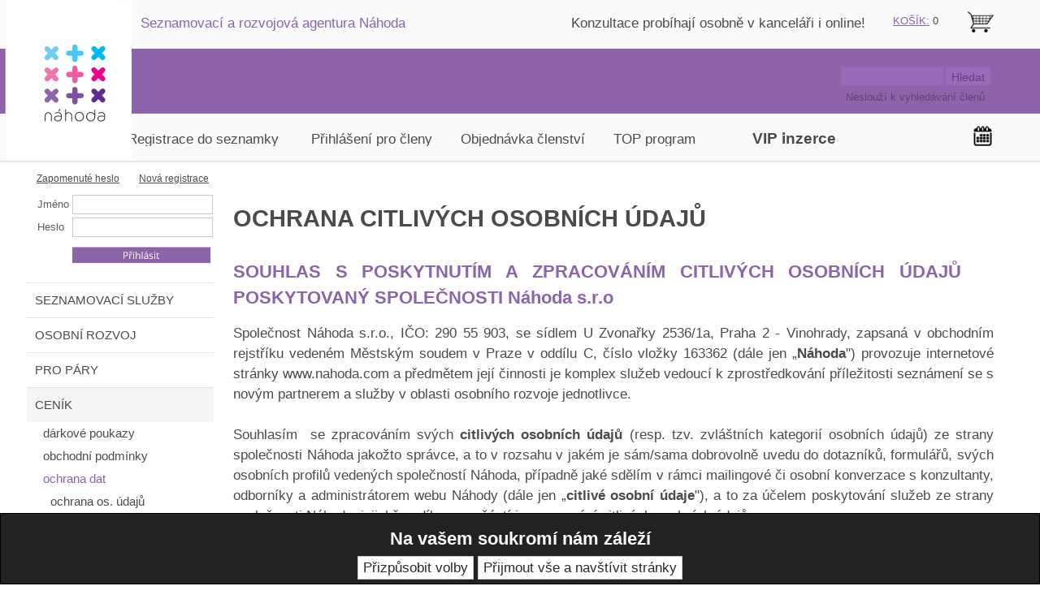

--- FILE ---
content_type: text/html;charset=utf-8
request_url: https://nahoda.com/cz/stranka-ochrana-citlivych-osobnich-udaju-655
body_size: 5640
content:
<!doctype html>
<html lang="cs">
<head>
<title>OCHRANA CITLIVÝCH OSOBNÍCH ÚDAJŮ</title>
<meta name="description" content="Výjimečná seznamka, se kterou se můžete seznámit jinak. Zabývejte se především sami sebou a seznámení pak přijde vlastně samo. ">
<meta name="keywords" content="výjimečná seznamka,internetová seznamka,seznámení přes internet,profil osobnosti zdarma,seznamovací akce,seznamovací agentura,test osobnosti,osobní rozvoj,nový vztah,">
<meta name="author" content="ALS-Euro, s.r.o. Radovan Pospisil">
<meta name="robots" content="index,follow">
<meta name="viewport" content="width=device-width, initial-scale=1.0">
<link rel="stylesheet" media="screen" href="st-24-0-3-style.css?t=1735653363">
<link rel="stylesheet" media="screen" href="st-24-0-3-style2.css?t=1765275610">
<link rel="stylesheet" media="screen" href="st-24-0-3-block_global.css?t=1762937418">
<link rel="stylesheet" media="screen" href="st-24-0-3-style_r.css?t=1735653390">
<link rel="stylesheet" media="screen" href="style/individual-allpage.css?t=1765315514">
<link rel="stylesheet" media="print" href="st-24-0-3-printstyle.css?t=1387235385">
<link rel="stylesheet" type="text/css" href="https://fonts.googleapis.com/css?family=Opensans&subset=latin,latin-ext">
</head>
<body>
<form method="post" action="" class="cookie_opruz cookie_position_bottom cookie_schema_dark"><h2>Na vašem soukromí nám záleží</h2><input id="cookie_settings" type="submit"  name="cookie_settings" value="Přizpůsobit volby"><input id="cookie_all" type="submit"  name="cookie_all" value="Přijmout vše a navštívit stránky"></form><div class="main">
<a href="/" class="resp_logo_img" title="Na hlavní stranu"><img src="imgdesign/resp_logo_img.svg" alt="logotyp"></a><div class="topmenu_main topmenu_pos"><ul class="topmenu"><li></li></ul></div><div onclick="" class="search1"><form action="" method="post"><label for="search_input" style="display:none;">search</label><input id="search_input" class="search_input" type="text" name="hledanyretezec" value=""><input type="submit" name="hledani" value="Hledat" class="search_button_text"></form></div><div class="nad_top"></div>
<div class="pozic_logo">
<a href="stranka-seznamka-nahoda-167" title="stranka-seznamka-nahoda-167">
<img src="imgdesign/logo.svg" alt="stranka-seznamka-nahoda-167">
</a>
</div>
<div style="" class="top"></div>
<div class="lr_main">
<div class="lp_sl" style="width:1234px;">
<div class="right" style="width:936px;">
<h1>OCHRANA CITLIVÝCH OSOBNÍCH ÚDAJŮ</h1>
<div class="obr_text" ><h2>SOUHLAS S POSKYTNUTÍM A ZPRACOVÁNÍM CITLIVÝCH OSOBNÍCH ÚDAJŮ POSKYTOVANÝ SPOLEČNOSTI Náhoda s.r.o</h2><p>Společnost Náhoda s.r.o., IČO: 290 55 903, se sídlem U Zvonařky 2536/1a, Praha 2 - Vinohrady, zapsaná v obchodním rejstříku vedeném Městským soudem v Praze v oddílu C, číslo vložky 163362 (dále jen „<strong>Náhoda</strong>") provozuje internetové stránky www.nahoda.com a předmětem její činnosti je komplex služeb vedoucí k zprostředkování příležitosti seznámení se s novým partnerem a služby v oblasti osobního rozvoje jednotlivce.<br><br>Souhlasím  se zpracováním svých <strong>citlivých osobních údajů</strong> (resp. tzv. zvláštních kategorií osobních údajů) ze strany společnosti Náhoda jakožto správce, a to v rozsahu v jakém je sám/sama dobrovolně uvedu do dotazníků, formulářů, svých osobních profilů vedených společností Náhoda, případně jaké sdělím v rámci mailingové či osobní konverzace s konzultanty, odborníky a administrátorem webu Náhody (dále jen „<strong>citlivé osobní údaje</strong>"), a to za účelem poskytování služeb ze strany společnosti Náhoda, jejichž nedílnou součástí je zpracování citlivých osobních údajů.<br><br><strong>Beru na vědomí, že:</strong></p>
<ul>
<li>Ke zpracování mých citlivých osobních údajů k výše uvedeným účelům dojde pouze v případě udělení příslušného souhlasu, přičemž udělení souhlasu je zcela dobrovolné.</li>
<li>Tento souhlas mohu kdykoliv odvolat, a to způsobem uvedeným v rámci informace o zpracování osobních údajů níže. Odvoláním souhlasu není dotčena zákonnost zpracování vycházejícího ze souhlasu, který byl dán před jeho odvoláním.</li>
<li>Pokud svůj souhlas odvolám, není možné nadále využívat služeb společnosti Náhoda, protože citlivé osobní údaje (minimálně v rozsahu, jaké pohlaví partnera klient hledá pro seznámení) jsou pro poskytování služeb společnosti Náhoda nezbytné.</li>
<li>Tento souhlas uděluji na dobu trvání našeho smluvního vztahu (poskytování služeb) a dále na dobu 5 let od jeho skončení, nedojde-li k odvolání souhlasu dříve.</li>
<li>Bližší informace týkající se zpracovávání osobních údajů ze strany společnosti Náhoda jsou dostupné <a title="zásady ochrany osobních údajů" href="stranka-zasady-ochrany-os-udaju-641">zde</a>.</li>
</ul></div><div class="odkaz_top"><img src="imgsys/top.gif" title="top"><a href="#" title="top">Zpět na začátek stránky</a></div>
<div class="text_hpb"><iframe src="//www.facebook.com/plugins/like.php?href=http://nahoda.com/cz/stranka-ochrana-citlivych-osobnich-udaju-655&send=true&layout=button_count&width=130&show_faces=true&action=like&colorscheme=dark&font&height=80" scrolling="no" frameborder="0" style="border:none; overflow:hidden; width:150px; height:20px;" allowTransparency="true"></iframe><script type="text/javascript" src="https://apis.google.com/js/plusone.js">

</script>                                                                                      <g:plusone></g:plusone><a href="https://twitter.com/share" class="twitter-share-button" data-lang="cs">Tweet</a><script>!function(d,s,id){var js,fjs=d.getElementsByTagName(s)[0];if(!d.getElementById(id)){js=d.createElement(s);js.id=id;js.src="//platform.twitter.com/widgets.js";fjs.parentNode.insertBefore(js,fjs);}}(document,"script","twitter-wjs");</script></div></div>
<div class="left" style="width:230px;">
<div onclick="" class="divlogin">
<form action="" method="post"><table><tr><td><td><style>.log2{position:relative}.log2 div{position:absolute;top:-25px;left:-1px;color:#8D63AB;font-size:90%;width:230px}.log2 a{border:0;background:0;text-decoration:underline} @media only screen and (max-width:768px) {.log2 div{display:none}}</style></tr><tr><td><label for="u_s_e_r"><div class='log2'><div><a href='forgot'>Zapomenuté heslo</a>        <a href='stranka-registrace-23'>Nová registrace</a></div></div<br><td></tr><tr><td>Jméno</label><td><input type="text" name="u_s_e_r" class="divlogininput" id="u_s_e_r"></td></tr><tr><td><label for="p_a_s_s">Heslo</label><td><input type="password" name="p_a_s_s" class="divlogininput" id="p_a_s_s"></td></tr><tr><td><td><input type="image" name="odesl_login[1]" src="imgdesign/login_but_img.svg" alt="Přihlásit" class="login_but"></tr></table></form>
</div>
<div onclick="" class="menu_left">
<ul><li class="menu_left_button_first"><a href="stranka-seznamovaci-sluzby-1" title="Najděte si svého životního partnera">SEZNAMOVACÍ SLUŽBY</a></li><li class="menu_left_button_first"><a href="stranka-osobni-rozvoj-16" title="Zaměřte se na svůj osobní rozvoj s našimi odborníky">OSOBNÍ ROZVOJ</a></li><li class="menu_left_button_first"><a href="stranka-pro-pary-663" title="PRO PÁRY">PRO PÁRY</a></li><li class="menu_left_button_first"><a style="background-color:#F5F5F5;color:#4B4A4D;font-weight:normal;" href="stranka-cenik-574" title="CENÍK">CENÍK</a></li><li class="submenu_left"><ul><li><a href="str-darkove-poukazy-262" title="dárkové poukazy / vouchery"><span style="padding-left:9px;">dárkové poukazy</span></a></li><li><a href="stranka-obchodni-podminky-88" title="obchodní podmínky"><span style="padding-left:9px;">obchodní podmínky</span></a></li><li><a style="color:#8D63AB;font-weight:normal;" href="stranka-ochrana-dat-641" title="ochrana dat"><span style="padding-left:9px;">ochrana dat</span></a></li><li class="submenu_left"><ul><li><a href="stranka-ochrana-os-udaju-75" title="ochrana os. údajů"><span style="padding-left:18px;">ochrana os. údajů</span></a></li><li><a style="color:#8D63AB;font-weight:normal;" href="stranka-ochrana-citlivych-os-udaju-655" title="ochrana citlivých os. údajů"><span style="padding-left:18px;">ochrana citlivých os. údajů</span></a></li></ul></li><li><a href="stranka-eticky-kodex-147" title="etický kodex"><span style="padding-left:9px;">etický kodex</span></a></li></ul></li><li class="menu_left_button_first"><a href="stranka-blog-331" title="BLOG">BLOG</a></li><li class="menu_left_button_first"><a href="stranka-kontakty-6" title="KONTAKTY">KONTAKTY</a></li></ul></div>
</div>
</div>
<div style="width:99%;height:0px;clear:both;"></div>
</div>
<div class="foot"><table id="t01" style="width: 100%;" border="0" cellspacing="0" cellpadding="0"><colgroup><col width="33%" /> <col width="33%" /> <col width="33%" /></colgroup><tbody><tr><td class="xl63" style="text-align: center;" width="33%" height="20"><strong><span style="color: #8d63ab;">seznamování</span></strong></td><td class="xl63" style="text-align: center;" width="33%"><strong><span style="color: #8d63ab;">osobní rozvoj</span></strong></td><td class="xl63" style="text-align: center;" width="33%"><strong><span style="color: #8d63ab;">o nás</span></strong></td></tr><tr><td style="text-align: center;" height="20"><a style="text-decoration: none;" title="staňte se členem Náhody a sejděte se zdarma s naším konzultantem" href="stranka-uvodni-konzultace-zdarma-26">konzultace</a></td><td style="text-align: center;"><a style="text-decoration: none;" title="vyberte si: psychoterapie, koučink," href="stranka-psychika-395">koučink/terapie</a></td><td style="text-align: center;"><a style="text-decoration: none;" title="kompletní seznam služeb Náhody" href="stranka-cenik-574">ceník</a></td></tr><tr><td style="text-align: center;" height="20"><a style="text-decoration: none;" title="vyberte si členství, které Vám vyhovuje" href="stranka-registraci-v-nahode-automaticky-ziskavate-251">typy  členství</a></td><td style="text-align: center;"><a style="text-decoration: none;" title="poradna: image, styling, vizáž" href="stranka-image-24">image</a></td><td style="text-align: center;"><a style="text-decoration: none;" title="projděte si naše služby" href="stranka-urovne-sluzeb-484">úrovně služeb</a></td></tr><tr><td style="text-align: center;" height="20"><a style="text-decoration: none;" title="prohlédněte si profily našich členů" href="str-galerie-clenu-4">galerie členů</a></td><td style="text-align: center;"><a style="text-decoration: none;" title="sebepoznáním k partnerovi" href="stranka-transformacni-top-program-489">transformační TOP program</a></td><td style="text-align: center;"><a style="text-decoration: none;" title="kontakty a tým Náhody" href="stranka-kontakty-6">kontakty</a></td></tr><tr><td style="text-align: center;" height="20"><a style="text-decoration: none;" title="nechte si ověřit profil" href="stranka-overeni-profilu-125">ověření profilu</a></td><td style="text-align: center;"><a style="text-decoration: none;" title="transformační program pro ženy" href="stranka-renesance-zenstvi-434">pro ženy</a></td><td style="text-align: center;"><a style="text-decoration: none;" title="přečtěte si nové články nejen o seznamování" href="stranka-nove-clanky-331">blog</a></td></tr><tr><td style="text-align: center;" height="20"><a style="text-decoration: none;" title="VIP služby pro náročné - seznamovací koktejl" href="stranka-seznamovaci-koktejl-657">VIP servis</a></td><td style="text-align: center;"><a style="text-decoration: none;" title="Nejste opravdu šťastní? Změňte to teď!" href="http://opravdovost.cz/?cl_prtnr=9d3f2" target="_blank">opravdovost</a></td><td style="text-align: center;"><a style="text-decoration: none;" title="přečtěte si vaše příběhy" href="stranka-vase-uspechy-322">reference</a></td></tr><tr><td style="text-align: center;" height="20"><a style="text-decoration: none;" title="nechte si partnera vyhledet" href="stranka-vyhledavani-partnera-134">TOP program – základní verze</a></td><td style="text-align: center;"> </td><td style="text-align: center;"><a style="text-decoration: none;" title="Náhoda v médiích" href="stranka-media-90">pro media</a></td></tr><tr><td style="text-align: center;" height="20"><a style="text-decoration: none;" title="9 kroků k seznámení" href="stranka-jak-se-seznamit-267">jak se seznámit</a></td><td style="text-align: center;"><strong><span style="color: #8d63ab;">pro páry</span></strong></td><td style="text-align: center;"><a style="text-decoration: none;" title="obchodní podmínky" href="stranka-obchodni-podminky-88">obch. podmínky</a></td></tr><tr><td style="text-align: center;" height="20"><a style="text-decoration: none;" title="tipy na rande" href="stranka-tipy-na-rande-304">tipy na rande</a></td><td style="text-align: center;"><a style="text-decoration: none;" title="poradna pro páry" href="stranka-partnerska-poradna-290">párový koučink</a></td><td style="text-align: center;"><a style="text-decoration: none;" title="Zásady ochrany osobních a dalších zpracovávaných údajů" href="stranka-zasady-ochrany-osobnich-a-dalsich-zpracovavanych-udaju-641">ochrana dat</a></td></tr><tr><td style="text-align: center;" height="20"><a style="text-decoration: none;" title="máte nějaké dotazy" href="stranka-caste-otazky-175">časté dotazy</a></td><td style="text-align: center;"></td><td style="text-align: center;"><a style="text-decoration: none;" title="etický kodex pro Vaše bezpečí" href="stranka-eticky-kodex-147">etický kodex</a></td></tr><tr><td style="text-align: center;" height="20"></td><td style="text-align: center;"></td><td style="text-align: center;"><a style="text-decoration: none;" title="vybrat dárkový poukaz" href="str-darkovy-poukaz-262">dárkové poukazy</a></td></tr><tr><td height="50%"> </td><td> </td><td> </td></tr><tr><td height="50%"> </td><td> </td><td> </td></tr><tr><td height="50%"><a title="Facebook náhoda" href="https://www.facebook.com/vase.nahoda" target="_blank">facebook</a>   <a title="Twitter" href="https://twitter.com/Seznamka_Nahoda" target="_blank">twitter</a></td><td style="text-align: right;" colspan="2">© 2011-25 <a title="ALS tvorba www stránek" href="http://www.als.cz" target="_blank">ALS Euro s.r.o.</a></td></tr></tbody></table></div><div class="netisknout position" style="position:absolute; left:680px; top:16px;text-align:justify;font-weight:normal;margin:0px 0 0px 0; overflow:hidden; ">Konzultace probíhají osobně v kanceláři i online!</div><div class="netisknout position" style="position:absolute; left:150px; top:16px;margin:0px 0 0px 0; overflow:hidden; "><span style="color: #8d63ab;">Seznamovací a rozvojová agentura Náhoda</span></div><div class="netisknout position" style="position:absolute; left:1166px; top:12px;text-align:left;font-weight:normal;margin:0px 0 0px 0; overflow:hidden; "><a href="/kosik" target="" title="Košík"><span style="height:99%;display:block"><img src="imgodkaznik/273_odkaznik_img.jpg" alt="Košík" title="Košík" style="margin:0"></span></a></div><div class="netisknout position" style="position:absolute; left:130px; top:140px;width:880px;height:40px;margin:0px 0 0px 0; overflow:hidden; "><p><a style="text-decoration: none;" title="Registrace do seznamky" href="akce-registrace-167">Registrace do seznamky</a>        <a style="text-decoration: none;" title="Přihlášení pro členy" href="stranka-seznameni-1">Přihlášení pro členy</a>       <a style="text-decoration: none;" title="Objednat" href="str-typy-clenstvi-251">Objednávka členství</a>       <a style="text-decoration: none;" title="Nadstandardní služby pro náročné" href="stranka-top-program-vyhledavani-partnera-134">TOP program</a>             <span style="font-size: 14pt;"> <strong><a style="text-decoration: none;" title="VIP inzerce" href="stranka-vip-inzerce-308">VIP inzerce</a></strong></span></p></div><div class="netisknout position" style="position:absolute; left:1018px; top:110px;text-align:justify;color:#624379;font-size:80%;font-weight:normal;margin:0px 0 0px 0; overflow:hidden; ">Neslouží k vyhledávání členů</div><div class="netisknout position" style="position:absolute; left:1px; top:21px;text-align:justify;font-weight:normal;margin:0px 0 0px 0; overflow:hidden; "><a href="http://www.nahoda.com/" target="" title="Seznámení, seznamka - najděte životní štěstí ve vážném vztahu"><span style="height:99%;display:block"><img src="imgodkaznik/31_odkaznik_img.gif" alt="Seznámení, seznamka - najděte životní štěstí ve vážném vztahu" title="Seznámení, seznamka - najděte životní štěstí ve vážném vztahu" style="margin:0"></span></a></div><div class="netisknout position" style="position:absolute; left:615px; top:-2px;text-align:justify;font-weight:normal;margin:0px 0 0px 0; overflow:hidden; "></div><div class="netisknout position" style="position:absolute; left:1174px; top:154px;text-align:justify;font-weight:normal;margin:0px 0 0px 0; overflow:hidden; "><a href="stranka-kalendar-172" target="" title="kalendář akcí"><span style="height:99%;display:block"><img src="imgodkaznik/750_odkaznik_img.jpg" alt="kalendář akcí" title="kalendář akcí" style="margin:0"></span></a></div><div class="position" style="position: absolute; top:149px; left:1121px;"><div class="nhdp-14">

</div></div><div onclick="" class="vypiskosiku_top"><a href="kosik" title="KOŠÍK:">KOŠÍK:</a> 0</div>
</div><div class="about"><p>

</p></div><div class="res_switch"><form method="post" action=""><input type="submit" name="res_dis[1]" value="Klasické zobrazení" class="res_switch_on"></form></div>
</body>
</html>

--- FILE ---
content_type: text/html; charset=utf-8
request_url: https://accounts.google.com/o/oauth2/postmessageRelay?parent=https%3A%2F%2Fnahoda.com&jsh=m%3B%2F_%2Fscs%2Fabc-static%2F_%2Fjs%2Fk%3Dgapi.lb.en.H0R5hnEJFgQ.O%2Fd%3D1%2Frs%3DAHpOoo9sMW3biwZqLR-weMeFfAeYoZsLKA%2Fm%3D__features__
body_size: 160
content:
<!DOCTYPE html><html><head><title></title><meta http-equiv="content-type" content="text/html; charset=utf-8"><meta http-equiv="X-UA-Compatible" content="IE=edge"><meta name="viewport" content="width=device-width, initial-scale=1, minimum-scale=1, maximum-scale=1, user-scalable=0"><script src='https://ssl.gstatic.com/accounts/o/2580342461-postmessagerelay.js' nonce="iYZUpUgbSfCTkdAaStEdOQ"></script></head><body><script type="text/javascript" src="https://apis.google.com/js/rpc:shindig_random.js?onload=init" nonce="iYZUpUgbSfCTkdAaStEdOQ"></script></body></html>

--- FILE ---
content_type: text/css
request_url: https://nahoda.com/cz/st-24-0-3-style2.css?t=1765275610
body_size: 2221
content:
body :not(h1),body :not(h2) {
line-height:150%;
}
body {
margin:0px  0px  0px  0px;
font-family:Opensans, Arial;
background-image: url(imgdesign/body_img.jpg);
background-repeat: no-repeat;
background-position: 50% 0%;
text-align:center;
background-color:#FFFFFF;
color:#4B4A4D;
font-size:105%;
font-style:normal;
font-weight:normal;
}
.right h1 {
color:#4B4A4D;
font-style:normal;
font-weight:bold;
padding: 5px 40px 10px 0px;
background-position:0 50%;
}
.obr_text h2, .div_file_all h2, .blok_galerie h2, .blok_odkazy h2, .div_formular h2, .form_nad h2, .div_hledani h2, .right h2 {
color:#8D63AB;
font-style:normal;
font-weight:bold;
padding: 0px 40px 10px 0px;
background-position:0 50%;
}
h2 a {color:#8D63AB}
h2 a {text-decoration:underline;}
a {
font-size:100%;
color:#4B4A4D;
text-decoration:none;
}
a:hover {color:#8D63AB;}
h1 {font-size:170%;}
h2,h3,h4,h5 {font-size:130%;}
input, textarea, select {font-family:Opensans, Arial}
input, textarea, select {font-size:100%;}
.main {
width:1234px;
margin:auto;
border-top:0px solid #FFFFFF;
border-right:0px solid #FFFFFF;
border-bottom:0px solid #FFFFFF;
border-left:0px solid #FFFFFF;
}
.lr_main {
float:left;
}
.top {
height:198px;
}
.pozic_logo {
position: absolute; left:1px; top:1px; z-index:1000;
}
.top2 {
height:30px;
}
.topmenu a {
padding:9px 17px 8px 17px;
font-weight:normal;
color:#FFFFFF;
}
.topmenu a:hover{
color:#FFFFFF;
}
.topmenu_main {position: absolute; left:865px; top:81px; z-index:2000;}
.left {
width:230px;
margin:0px 0px 0px 10px;
padding:16px 0px 0px 0px;
}
.menu_left {
margin:10px 0px 30px 0px;
}
.menu_left {
}
.menu_left a, .menu_left_pozic a {
display:block;
color:#4B4A4D;
margin:0px 0px 0px 0px;
padding:3px 10px 3px 11px;
font-size:90%;
font-weight:normal;
}
.menu_left a:hover, .menu_left_pozic a:hover {
font-weight:normal;
color:#8D63AB;
}
.menu_left_button_first a {
display:block;
color:#4B4A4D;
border-top:1px solid #E3E4E5;
margin:0px 0px 0px 0px;
padding:10px 10px 10px 10px;
font-size:90%;
font-weight:normal;
}
.menu_left_button_first a:hover {
font-weight:normal;
color:#4B4A4D;
background-color:#F5F5F5;
}
.predelnik {
height:19px;
color:#000000;
font-size:100%;
font-weight:bold;
padding:0px 0px 0px 0px;
text-align:left;
}
.lp_sl {width:1234px;}
.right {width:936px;
margin:0px 0px  0px  0px;
padding:45px 34px  0px  24px;
}
.right2 {
margin:0px 0px 0px 0px;
padding:0px 0px 0px 0px;
}
.foot {
height:290px;
font-size:100%;
text-align:left;
background-color:#F5F5F5;
padding:30px 30px 30px 30px;
}
.about {
margin:auto;
width:1234px;
}
input, textarea, .customform {
font-size:100%;
border:1px solid #CACACA;
background-color:#FFFFFF;
color:#2A2A2A;
}
.search input, .search1 input{
font-size:85%;
border:1px solid #986AB9;
background:none;
background-color:#986AB9;
color:#624379;
vertical-align:middle;
}
.search_input {
width:120px;
height:18px;
margin-right:3px;
}
.search_button_text {
height:22px;
}
.search .search_button, .search1 .search_button {
border:0; vertical-align:middle;
}
.search .search_button_text, .search1 .search_button_text {
vertical-align:middle;
}
.search .search_check_eshop, .search1 .search_check_eshop {
border:0; background:none; text-align:left;
}
.obr_text img {
margin:0 10px 10px 0;
float:left;
}
.sm_cl_left {
padding:5px 5px 5px 5px;
margin:0px 0px 0px 0px;
text-align:left;
}
.vypiskosiku_top a {color:#8D63AB}
.vypiskosiku_top a {font-weight:normal}
.vypiskosiku_top a:hover {color:#E1358B;}
.vypiskosiku_top {
color:#4B4A4D;
font-size:80%;
padding:10px;
text-align:left;
position: absolute; left:1066px; top:6px; z-index:1000;
}
.search1 {position: absolute; left:1012px; top:80px; z-index: 1000;}
.about {
color:#F5F5F5;
font-size:85%;
text-align:right;
}
.about a{color:#F5F5F5;}
.about a:hover{color:#E1358B;}
.divlogin {
color:#5D5D5D;
}
.divlogininput {background:#FFFFFF;color:#3A3A3A;width:167px;height:20px;border:1px solid #CACACA;font-size:85%;
}
.divlogin input {font-size:80%;
}
.divlogin b{color:#5D5D5D;}
.div_eshop {border:1px solid #;}
.e2 h2 {margin:0; padding:0; display:inline; border:0; background:0}
.e2 .eshop_nadpis_zbozi a{
color:#000000;
font-size:100%;
text-decoration:none;
}
.cena_sleva {
color:#E1358B;
font-size:90%;
}
.cena_puvodni {
font-size:85%;
}
.text_u_ceny {
color:#4B4A4D;
font-size:85%;
font-weight:normal;
}
.cena_eshop {
color:#E1358B;
font-size:110%;
font-weight:bold;
}
.eshop_doplncena {
color:#4B4A4D;
font-size:85%;
font-weight:normal;
}
.eshop_kod {
color:#4B4A4D;
font-size:80%;
font-weight:bold;
}
.eshop_skladem {
color:#4B4A4D;
font-size:80%;
font-weight:bold;
}
.eshop_sklad_odpocet {
color:#E3038C;
font-size:80%;
font-weight:bold;
}
.e2 {width:341px;}
.e3 {
width:400px;
height:150px;
color:#4B4A4D;
}
.e_ostatni {
color:#4B4A4D;
font-size:80%;
}
.lista_page {
vertical-align:middle;
clear:both;
color:#4B4A4D;
font-size:80%;
font-weight:normal;
background-color:#;
margin:4px 0 10px 0;
padding:5px;
}
.lista_page a img, .lista_page img {
vertical-align:middle;
padding:0 3px 0 3px;
}
.lista_gal, .lista_gal_bottom {
vertical-align:middle;
float:left;width:98%;
color:#4B4A4D;
font-size:100%;
font-weight:normal;
}
.lista_gal {
margin:0px 0 0px 0;
}
.lista_gal_bottom {
margin:0px 0 0px 0;
}
.lista_gal a img, .lista_gal img, .lista_gal_bottom a img, .lista_gal_bottom img {
vertical-align:middle;
padding:0 3px 0 3px;
}
.but_kosik {
padding:1px 3px 1px 3px;
color:#4B4A4D;
font-size:90%;
font-weight:bold;
border:1px solid #8D63AB;
background:none;
background-color:#E3E4E5;
}
.ed_zvetsit_obr a{
padding:5px 5px 5px 30px;
background:url(imgdesign/obr_img.jpg) no-repeat;
background-color:#D3D3D3;
color:#FFFFFF;
text-decoration:none;
font-size:80%;
font-weight:normal;
background-position: 5% center;
vertical-align:middle;
}
.ed_zvetsit_obr_lb{
padding:5px 5px 5px 30px;
background-color:#D3D3D3;
vertical-align:middle;
}
.ed_zvetsit_obr_lb input{
color:#FFFFFF;
text-decoration:none;
font-size:80%;
font-weight:normal;
vertical-align:middle;
}
.ed_zvetsit_obr a:hover{
color:#FFFFFF;
text-decoration:underline;
}
.ed_vel_obr, .ed_right .ed_sm_obr {border:1px solid  #;}
.ed_vel_obr input, .ed_right .ed_sm_obr input {display: block;}
.ed_zvetsit_obr_lb input {display: inline;}
.ed_right input {border:0}
.login_but img a {
border:0;
}
.lang {margin:5px 0 10px 6px;}
b {
}
strong {
}
hr {
color:#DCDCDC;
background-color:#DCDCDC;
border:0; height:1px;
}
.body_list_gal {
background:none;
text-align:center;
background-color:#FFFFFF;
color:#4B4A4D;
}
.div_extgal {
margin:auto;
}
.body_list_gal a {
font-size:100%;
color:#4B4A4D;
text-decoration:none;
}
.body_list_gal a:hover {color:#4B4A4D;}
.body_list_gal b {color:#4B4A4D;}
fieldset, .adm td, .adm table, .adm div, .adm a, .adm a:hover, .adm {color:#000000;}
.adm input, .adm select, .adm textarea {color:#000000;}
.main_admnavbar a, .kosik_navbar{
color:#000000;
background:#E6E7E8;
}
.main_admnavbar a:hover, .kosik_navbar:hover {
color:#FFFFFF;
background:#8D63AB;
}
.strank input, .strank a{
color:#4B4A4D;
}


/*hlavni prvek*/
.eshop_detail_2{
 display: grid;
 grid-template-columns: 1fr 1fr;
 grid-auto-rows: minmax(min-content, max-content);
}

/*sloupec parametry*/
.eshop_detail_2>div:nth-child(2n-1) {
 grid-column: 1 / 2;
 display: grid;
 grid-template-columns: 1fr 2fr;
 grid-auto-rows: minmax(min-content, max-content);
}

/*sloupec obrazky*/
.eshop_detail_2>div:nth-child(2n) {
 grid-column: 2 / 3;
 padding: 0 5px 0 5px;
}

/*obrazkek prvni*/
.eshop_detail_2>div:nth-child(2n) input[type="image"]:nth-child(-n+1){
 max-width:100%;
 /*border:2px solid red;*/
 display:block;
 margin-bottom:7px;
}

/*obrazkek druhy a vsechny dalsi*/
.eshop_detail_2>div:nth-child(2n) input[type="image"]:nth-child(n+2) {
 max-height:70px;
 margin:3px 3px 0 0;
/* border:2px solid green;*/
}

/*nazvy i hodnoty parametru*/
.eshop_detail_2>div:nth-child(2n-1)>div{
 line-height:180%;
}

/*nazvy parametru*/
.eshop_detail_2>div:nth-child(2n-1)>div:nth-child(2n-1){
 grid-column: 1 / 2;
 text-align:right;
 padding:0 5px 0 0;
}

/*dvojtecka za nazev parametru*/
.eshop_detail_2>div:nth-child(2n-1)>div:nth-child(2n-1):not(:empty):after{
 content: ": ";
}

/*hodnoty parametru*/
.eshop_detail_2>div:nth-child(2n-1)>div:nth-child(2n){
 grid-column: 2 /3;
}



--- FILE ---
content_type: text/css
request_url: https://nahoda.com/cz/st-24-0-3-block_global.css?t=1762937418
body_size: 1558
content:


.flash-video-3 {
clear:both; 
margin:0 0 10px 0;
width:99%;
}

.nhda-9{
 clear:both;
 padding: 0 20px 0 20px;
}

.nhda-9 h2 a{
 color:#8D63AB;
 text-decoration:none;
}

.nhda-9 h2 {
 color:#8D63AB;
 text-decoration:none; 
}

.nhda-9 p img{
 width:234px;
 border:0;
 float:left;
 margin: 0 25px 25px 0;
}


.nhda-9 p{
 text-align:left;
}

.nhdaf-9{
 clear:both;
 padding: 20px 0 0 0;
}

.nhdaf-9 a{
 width:33.3%;
 height:160px;
 margin: 0 0 25px 0;
 display:inline-block;
 text-align:left;
 overflow:hidden;
}

.nhdaf-9 a:nth-of-type(3),.nhdaf-9 a:nth-of-type(6){
 text-align:right;
}

.nhdaf-9 a:nth-of-type(2),.nhdaf-9 a:nth-of-type(5){
 text-align:center;
}

.nhdaf-9 a  img{
 height:160px;
 display:inline;
}

.nhdat-9{
 float:left;
 margin: 0 3px 0 0 !important;
 display:block;
 text-align:center;
}


.nhdat-9 a{
 border: 1px solid #dcdcdc;
 padding:1px 15px 1px 15px;
 text-decoration:none !important;
 display:block;
 clear:both;
}

.nhdao-9{
 float:right;
 border: 1px solid #dcdcdc;
 padding:1px 15px 1px 15px;
margin: 16px 0 0 0;
 text-decoration:none !important;
}

.nhdah-9 img{
 width:20px !important;
 border:0;
 background:0;
 padding:0;
 margin: 0 0 0 0 !important;
 vertical-align:middle;
}

.nhdc-10{
 clear:both;
 padding: 0 20px 0 20px;
}

.nhdc-10 h2 a{
 color:#8D63AB;
 text-decoration:none;
}

.nhdc-10 h2 {
 color:#8D63AB;
 text-decoration:none; 
}

.nhdc-10 p img{
 width:234px;
 border:0;
 float:left;
 margin: 0 25px 25px 0;
}


.nhdc-10 p{
 text-align:left;
}

.nhdcf-10{
 clear:both;
 padding: 20px 0 0 0;
}

.nhdcf-10 a{
 width:33.3%;
 height:160px;
 margin: 0 0 25px 0;
 display:inline-block;
 text-align:left;
 overflow:hidden;
}

.nhdcf-10 a:nth-of-type(3),.nhdcf-10 a:nth-of-type(6){
 text-align:right;
}

.nhdcf-10 a:nth-of-type(2),.nhdcf-10 a:nth-of-type(5){
 text-align:center;
}

.nhdcf-10 a  img{
 height:160px;
 display:inline;
}

.nhdco-10{
 float:right;
 border: 1px solid #dcdcdc;
 padding:1px 15px 1px 15px;
 text-decoration:none !important;
}

.nhdco-10:hover{
 color: #E42384;
}

.nhdd-11{
 clear:both;
 padding: 0 20px 0 20px;
}

.nhdd-11 h2 a{
 color:#01BAF2;
 text-decoration:none;
}

.nhdd-11 h2 {
 color:#01BAF2;
 text-decoration:none; 
}

.nhdd-11 p img{
 width:234px;
 border:0;
 float:left;
 margin: 0 25px 25px 0;
}


.nhdd-11 p{
 text-align:left;
}

.nhddf-11{
 clear:both;
 padding: 20px 0 0 0;
}

.nhddf-11 a{
 width:33.3%;
 height:160px;
 margin: 0 0 25px 0;
 display:inline-block;
 text-align:left;
 overflow:hidden;
}

.nhddf-11 a:nth-of-type(3),.nhddf-11 a:nth-of-type(6){
 text-align:right;
}

.nhddf-11 a:nth-of-type(2),.nhddf-11 a:nth-of-type(5){
 text-align:center;
}

.nhddf-11 a  img{
 height:160px;
 display:inline;
}

.nhddo-11{
 float:right;
 border: 1px solid #01BAF2;
 padding:1px 15px 1px 15px;
 text-decoration:none !important;
}

.nhdk-a-12{
 margin: 0 0 20px 0;
 background:#8D63AB;
 display:block;
}

.nhdk-a-12 span {
 display:block;
}

.nhdk-zvyraz-12{
 color:#FFFFFF;
 width:100;
 padding: 7px 10px 7px 10px;
 clear:both;
}

.nhdk-img-12 {
 border:0;
 width:100%;
 padding:0;
 margin:0;
}

.nhdk-datum-12{
 color:#FFFFFF;
 font-weight:bold;
 width:100;
 padding: 8px 10px 4px 10px;
 clear:both;
 font-size:100%;
}

.nhdk-perex-12{
 color:#FFFFFF;
 width:100;
 padding: 0px 10px 10px 10px;
 clear:both;
}

.nhdk-12{
 clear:both;
 width:100%;
 font-size:85%;
}

.nhdp-13{
 clear:both;
 margin:0 0 10px 0;
}

.nhdp-zahl-13{
 width:100%;
 border-collapse:collapse;
}

.nhdp-zahl-13 td{
 color:#FFFFFF;
 padding: 10px 0 10px 10px;
 background:#0198CF;
 border:0;
 font-weight:bold;
 text-align:center;
}

.nhdp-telo-13{
 width:100%;
 border-collapse:collapse;
 border: 2px solid #E3038C;
 margin: 5px 0 0 0;
}

.nhdp-telo-13 td{
 border:0;
 font-weight:normal;
 text-align:center;
}

.nhdp-telo-13 a{
 padding: 8px 5px 8px 5px;
 display:block;
 width:100%;
 height:100%;
 text-decoration:none;
margin:0;
}

.nhdp-telo-13 tr{
 background:0;
}

.nhdp-telo-13 tr:hover{
 color:#FFFFFF;
 background:#E3038C;;
}

.nhdp-telo-13 tr:hover a{
  color:#FFFFFF;
}

.nhdp-td1-13{
 width: 18%;
}

.nhdp-td2-13{
 width: 25%;
}

.nhdp-td3-13{
 width: 37%;
}

.nhdp-td4-13{
 width: 20%;
}

.nhdp-14{
 clear:both;
 width:100%;
}

.nhdp-14 a{
 display:block;
 box-sizing:border-box;
 width:43px;
 height:38px;
 overflow:hidden;
 cursor: pointer;
 background-image: url('data:image/svg+xml;utf8,<svg xmlns="http://www.w3.org/2000/svg" x="0px" y="0px" width="33px" height="33px" viewBox="0 0 43 38" enable-background="new 0 0 43 38" xml:space="preserve"><g><path d="M2.202,4.913v27.999h38.5V4.913H2.202z M21.452,22.849l4.852-3.492l10.193,10.638H6.401l10.2-10.638L21.452,22.849z M21.452,17.818L9.192,8.996h24.519L21.452,17.818z M15.166,18.325L5.118,28.804V11.095L15.166,18.325z M37.785,28.809 L27.738,18.324l10.047-7.229V28.809z"/></g></svg>');
 background-repeat: no-repeat;
 background-position: 3px 3px;
}

.nhdp-14-comm_buble{
 display:block;
 visibility:visible;
 position:absolute;
 bottom: 2px;
 left: 2px;
 background: #0000FF;
}

.scs-15{
width:100%;
height:0px;
position:relative
}

.scsin-15{
width:390px;
height:30px;
position:absolute;
margin-left:-195px;
bottom:0px;
left:50%;
/*border:1px solid #F5F5F5*/
}

.scs-15 span{
 float:left;
}

.scs-fb-15{
 width:150px;
float:left;
}

.scs-tb-15{
 width:150px;
float:left;
}

.scs-go-15{
 width:90px;
float:left;
}

.html5-banner-16 {
clear:both;
width:100%;
}

.nhka-18{
 clear:both;
 margin:0 0 10px 0;
}

.nhka-18 table{
border-collapse:collapse;
}

.nhka-18 tr{
border:0;
border-bottom:1px solid #ECECEC;
}

.nhka-18 tr:hover{
background: #D9C7DD;
color:#BBBBB;
}

.nhka-18 th{
padding: 3px 8px 3px 8px;
}

.nhka-18 td{
padding: 3px 8px 3px 8px;
}

.nhka-18 td:nth-child(1){
text-align:left;
}

.nhka-18 a{
text-decoration:none;
}

.nhka-18 a:hover{
color:#202020;
}

--- FILE ---
content_type: text/css
request_url: https://nahoda.com/cz/style/individual-allpage.css?t=1765315514
body_size: 37
content:
.nhdk-12{
 margin-top:440px;;
}



--- FILE ---
content_type: text/css
request_url: https://nahoda.com/cz/st-24-0-3-printstyle.css?t=1387235385
body_size: 2650
content:
body {
/*margin:0;*/
/*padding:0;*/
font-size:80%;
}

main {
border:0;
width:100%;
}

ul, .ul2 {
margin:0 0 25px 18px;
padding:0;
clear:both;
list-style-type:square;
} 

img {border:0;}

h1 {
font-size:130%; /*vychozi velikost */
}

h2 {
margin:10px 0 5px 0;
font-size:100%; /*vychozi velikost */
}

p {
width:90%;
float:left;
margin:0 0 10px 0;
line-height:100%;
border:0px solid red;
text-align:justify;
}

p a {text-decoration:underline;}
ul a {text-decoration:underline;}
.div_file a {text-decoration:underline;}

.dat_clanek {  /* div pro datum u clanku */
float:right;
margin:10px 0 5px 0;
}

.dat_clanek ul {
margin:0 0 0 20px;
}


.div_file {margin:5px 0 3px 0;}
.div_file_all {
clear:booth;
margin:5px 0 30px 0;
}


.div_file img{
float:left;
margin:0 10px 0 0;
}

.noborder {border:0;}

.main_adm { /* - hlavni ram okolo vseho v ADMINU*/
clear:both;
width:980px; 
text-align:left;
}

.top {
display:none;
clear:both;
text-align:left;
width:100%;
}

.top2 {
display:none;
clear:both;
width:100%;
text-align:left;
}

.topmenu a{
float:left;
}

.top h1 {margin-left:20px;}
.top img {
float:left;
margin:10px 10px 5px 10px;
}

.left {
display:none;
float:left;
text-align:left;
}

.left p {
display:none;
width:89%;
float:left;
padding:10px 7px 5px 10px;
border:0px solid red;
}

.right {
width:100%;
margin:0;
/*padding:10px 5px 10px 5px;*/
text-align:justify;
}

.foot {
clear:both;
width:100%;
text-align:center;
padding:10px 0 10px 0;
font-size:11px;
}

.gallery {
overflow:auto;
float:left;
width:200px;
height:180px; 
border:1px solid #e0e0e0;
padding:10px 10px 0 10px;
text-align:center;
margin:10px 10px 5px 0;
}


h1,h3,h4,h5,form {display:inline;}


.form textarea {
height:50px;
}

.form input, .form textarea {width:94%;}
.form .inpform {width:50px;}

.lang {
display:none;
clear:both;
margin:5px 0 5px 10px;

}

.lang img {
display:none;
margin-right:2px;
}

.search {
display:none;
clear:both;
margin:10px 0 10px 10px;
}

.form {
clear:both;
margin:20px 0 20px 7px;
border:0px solid #c0c0c0;
}

.divform {
clear:both;
}

.about {
display:none;
clear:both;
text-align:right;
}

.about img, .about a{margin:5px 5px 0 3px;}

.gal_blok a{
float:left;
margin:1px;
padding:1px;
border:1px solid #E0E0E0;
}


/* admin ==========================================================================*/
.wellcome_admin {
clear:both;
padding-top:10px;
text-align:center;
font-size:11px;
color:#ff9900;
}

.top_vypis_adm {font-size:9px; float:right; font-family:arial;}

hr {clear:both; height:1px; color:#E0E0E0;}

.logpage {float:left; border:solid 1px #e0e0e0; padding:10px; text-align:center; background:#ffffff;}
fieldset {width:810px; border:solid 1px #e0e0e0; padding:2px; background:#f6f6f6;}
fieldset td {border:0; vertical-align: middle;}
legend {font-weight:bold; color:#ff0000; /*font-size:1em;*/}

.adm_right td {background:#F8F8F8;}
.adm {
clear:both;
color:#707070;
background:#ffffff;
font-family:arial;
}



.admin h2 {display:inline; color:#707070;}
.admin {background:#ffffff;}

.adm a {
font-size:11px;
color:#ff9900;
text-decoration:underline;
}

.adm a:hover{
font-size:11px;
text-decoration:none;
}


.adm input, .adm select, .adm textarea  {
font-family:arial;
font-size:10px;
color:#707070;
/*border:1px solid #909090;*/
}

.adm td, .adm th, .adm a  {
font-family:arial;
font-size:11px;
}


.adm h1, .adm h2 {font-size:1em;}
.adm td, .adm th {padding:2px;}

.adm_left {
float:left;
width:250px;
padding:5px;
margin:5px 5px 5px 0;
background:#ffffff;
}

.adm_left a {
display:block;
color:#660000;
width:220px;
margin:1px;
padding:4px 0 4px 20px;
background:url(../imgsys/m.png) no-repeat;
background-color:#fafafa;
text-decoration:none;
}

.adm_left a:hover {
background-color:#FFE7BE;
}


.adm_right {
float:left;
width:680px;
padding:5px;
margin:5px;
background:#ffffff;
}


.adm_right input,.adm_right select {
font-size:10px;
}


.butadm a {
font-family:arial;
float:left;
width:97px;
height:64px;
margin-right:1px;
text-align:center;
color:#000000;
background:url(../imgsys/but1.gif); 
text-decoration:none;
font-size:11px;
}

.butadm a:hover {
color:#ff9900; 
background:url(../imgsys/but2.gif);
}


table {
width:100%;
border-collapse: collapse;
}

.tb_in td{
font-size:10px;
margin:0;
padding:0 2px 0 2px;
background:#f8f8f8;
vertical-align: middle;
}

.tb_in input {
font-size:9px;
padding-left:3px;
}

 /* tabulky v editaci detail page*/
.tb_edit td {background:#f8f8f8; vertical-align: middle; }
.tb_edit th {font-size:9px;}


th {
padding:2px 4px 2px 4px;
border:1px solid #e0e0e0;
}

td {
padding:2px 4px 2px 4px;
border:1px solid #e0e0e0;
}

.tab1 td{padding:0 0 0 0;}

tr {margin:10px;}

.tdl {width:450px;text-align:right; }
.td2 {width:300px;text-align:right;}
.td3 {text-align:right;} /*v admin levy*/



.adm th {
padding:2px 4px 2px 4px;
background:#D7EAFF;
color:#000000;
border:1px solid #e0e0e0;
font-weight:normal;
}

th2 {background:#FFFAE3;}
th3 {background:#FFE7EC;}
th4 {background:#ffcc00;}

input,textarea,select {
font-family:arial,verdana,helvetica;
}

td, th {
font-family:arial,verdana,helvetica;
vertical-align: top;
}


input,textarea {
/*background:url(../imgsys/ib.png) no-repeat;*/
background-color:#ffffff;
}

.inpl {width:350px;}
.inp_25 {width:35px;}
.inp_20 {width:25px; text-align:center; background:#f4f4f4;}
.inp_15 {width:20px; text-align:center; background:#f4f4f4;}
.inp_10 {width:12px; text-align:center; background:#f4f4f4;}
.inpred {background:#ff0000; color:#ffffff;}


textarea {width:500px;height:100px;}
.textareal {width:350px; height:30px;}
.textarea_big {width:700px; height:350px;}



/*.t1 {width:150px;}*/
.t2{width:690px;text-align:justify; padding-right:5px;}
.t2 img{float:left; margin:3px 5px 0 2px;}

/*input {width:100px;}*/
.inp_raz {width:18px;}
.inp_raz2 {width:20px;}
.red {color:red;}


.admstat td, .admstat th {
text-align:left;
padding:1px 5px 1px 5px;
font-size:11px;
}



/* ============= login ==================*/
.inplog {
width:100px;
}

.divlogin {
float:left;
margin:10px 2px 10px 3px;
border:0px solid #eeeeee;
font-family:arial;
font-size:10px;
}

.divlogin input {
font-size:10px;
background:#f0f0f0;
}

.divlogin a{
float:left;
font-size:1em;
margin:5px 2px 0 0;
padding:2px 5px 2px 5px;
background:#ffcc00;
color:#000000;
border:1px solid #000000;

}

.divlogin a:hover {
background:#cc6600;
color:#ffffff;
}

/* menu ================================================================ --------------------*/

.menu {
clear:both;
}

/*predelat do admina ...*/
.menu a{
float:left;
width:82%;
display:block;
/*padding:1px 0 1px 20px;*/
margin:0 0 1px 5px;
}

.submenu a{
float:left;
width:74%;
/*padding:1px 0 1px 15px;*/
margin:0 0 1px 15px;
}

.small {font-size:10px;}


/* Eshop   --------  Eshop --------  Eshop --------  Eshop --------  Eshop --------  Eshop --------  Eshop --------  Eshop*/
.cena_eshop {
color:#cc0000;
font-size:16px;
font-weight:bold;
}

.div_eshop {
float:left;
width:99%;
border:1px solid #c0c0c0;
margin-bottom:10px;
}

.div_eshop a {
text-decoration:underline;
}

.div_eshop td {
border:0;
}

.div_eshop h2 {
text-align:left;
}

.eshop_small {
font-family:verdana,arial,helvetica;
color:#000000;
font-size:10px;
font-weight:bold;
}

.red_small 
{
font-family:verdana,arial,helvetica;
color:#cc0000;
font-size:10px;
font-weight:bold;
}

.green_small {
font-family:verdana,arial,helvetica;
color:#009900;
font-size:11px;
font-weight:bold;
}

.black_small {
font-family:verdana,arial,helvetica;
color:#000000;
font-size:10px;
font-weight:bold;
}


.popis_text_eshop {
height:120px;
overflow-y:auto;
overflow: -moz-scrollbars-vertical;
margin:10px 0 10px 0 ;
padding:0 10px 0 10px;
border-left:1px solid #e0e0e0;
}

.table_kosik {
width:100%;
}

.table_kosik th, .table_kosik td {
text-align:left;
font-weight:normal;
font-family:verdana,arial,helvetica;
font-size:11px;
color:#000000;
}

.table_kosik th {
background:#f0f0f0;
padding:6px 1px 2px 2px;
text-align:center;
}

.table_kosik td {
vertical-align:middle;
padding:2px 1px 2px 2px;
background:#ffffff;
}

.kosik_dph {
width:100%;
}

.kosik_dph td{
font-family:verdana,arial,helvetica;
color:#000000;
font-size:11px;
padding:5px;
}

.div_1 {
float:left;
margin:5px 0 5px 0;
}

.kosik_1 td{ /*tab os udaju trebas*/
font-family:verdana,arial,helvetica;
color:#000000;
font-size:11px;
padding:1px 2px 1px 2px;
valign:middle;
border:0;
}

.td1 {
/*width:250px;*/
text-align:right;
}

.main_eshop { /*pro os udaje*/
float:left;
width:99%;
border:0px solid gray;
margin:10px 0 10px 0;
}

.main_eshop2 { /*pro os udaje*/
clear:both;
border:0px solid gray;
margin:0 0 10px 0;
text-align:left;
}

.main_eshop2 textarea {
width:99%;
height:40px;
border:1px solid gray;

}

.div1 {
float:left;
width:90%;
border:1px solid #e0e0e0;
padding:5px;
margin-right:2px;
background:#fafafa;
}

.tde1 {text-align:right;}


.hist_uziv th, .hist_uziv input {
background:#e0e0e0;
}

.hist_uziv td {
background:#ffffff;
}

.div_eshop_detail {
float:left;
width:99%;
border:0px solid #c0c0c0;
margin-bottom:10px;
}

.div_eshop_det_1 {
float:left;
width:300px;
margin-right:10px;
border:0px solid #c0c0c0;
}


.vypiskosiku_top { /* odkaz na kosik v zahlavi stranky */
clear:both;
width:160px;
font-weight:bold;
border:0px solid #c0c0c0;
}

.vypiskosiku_top a {text-decoration:underline;}
.vypiskosiku_top a:hover {text-decoration:none;}

.netisknout { visibility: hidden; width:0px; height:0px}
.search1, .topmenu_main, .left, .foot, .nad_top, .divlogin, .top, .right2, .vypiskosiku_top, .disdet, .main_admnavbar {visibility: hidden; }

.butadm, .top_vypis_adm, .minimenuadm, .adm_filtr_div {display:none;}

--- FILE ---
content_type: image/svg+xml
request_url: https://nahoda.com/cz/imgdesign/logo.svg
body_size: 9990
content:
<?xml version="1.0" encoding="utf-8"?>
<!-- Generator: Adobe Illustrator 15.1.0, SVG Export Plug-In . SVG Version: 6.00 Build 0)  -->
<!DOCTYPE svg PUBLIC "-//W3C//DTD SVG 1.1//EN" "http://www.w3.org/Graphics/SVG/1.1/DTD/svg11.dtd">
<svg version="1.1" id="Vrstva_1" xmlns="http://www.w3.org/2000/svg" xmlns:xlink="http://www.w3.org/1999/xlink" x="0px" y="0px"
	 width="138px" height="197px" viewBox="0 0 138 197" enable-background="new 0 0 138 197" xml:space="preserve">
<rect y="0.19" fill="#FFFFFF" width="138" height="198"/>
<g>
	<g>
		<path fill="#333333" d="M35.63,137.297c-0.058-0.002-0.177-0.006-0.177-0.006c-0.007,0-0.196,0.006-0.246,0.008
			c-2.621,0.111-4.139,1.964-4.139,4.505v6.708h1.053v-6.514c0-2.197,1.206-3.657,3.314-3.731c2.069,0.101,3.252,1.552,3.252,3.729
			v6.512h1.054v-6.706C39.741,139.27,38.233,137.42,35.63,137.297z"/>
		<path fill="#333333" d="M73.724,137.032c-3.268,0-5.652,2.667-5.652,5.739v0.046c0,3.071,2.364,5.694,5.61,5.694
			c3.268,0,5.65-2.666,5.65-5.74v-0.042C79.332,139.655,76.97,137.032,73.724,137.032z M78.196,142.817
			c0,2.577-1.87,4.704-4.473,4.704c-2.536,0-4.514-2.105-4.514-4.75v-0.042c0-2.58,1.87-4.707,4.472-4.707
			c2.535,0,4.515,2.106,4.515,4.749V142.817z"/>
		<path fill="#333333" d="M60.521,137.293v-0.002c-0.007,0-0.012,0-0.019,0c-0.026,0-0.051-0.004-0.08-0.004v0.008
			c-1.411,0.025-2.511,0.546-3.245,1.404v-5.312h-1.028l-0.013,15.124h1.054v-6.514c0-2.197,1.205-3.657,3.313-3.731
			c2.07,0.101,3.252,1.552,3.252,3.729v6.512h1.053v-6.706C64.808,139.211,63.233,137.337,60.521,137.293z"/>
		<path fill="#333333" d="M93.275,142.55h0.003v-8.227h-1.029v5.09c-0.991-1.428-2.624-2.381-4.578-2.381
			c-3.268,0-5.654,2.667-5.654,5.739v0.046c0,3.071,2.364,5.694,5.609,5.694c3.267,0,5.652-2.666,5.652-5.74v-0.042
			C93.278,142.671,93.275,142.609,93.275,142.55z M92.142,142.817c0,2.577-1.872,4.704-4.471,4.704c-2.537,0-4.515-2.105-4.515-4.75
			v-0.042c0-2.58,1.871-4.707,4.47-4.707c2.537,0,4.516,2.106,4.516,4.749V142.817z"/>
		<path fill="#333333" d="M50.918,138.324c-0.796-0.798-1.978-1.204-3.461-1.204c-1.504,0-2.687,0.388-3.89,0.944l0.386,0.925
			c1.01-0.517,2.107-0.881,3.44-0.881c2.257,0,3.611,1.138,3.611,3.353v0.472c-1.052-0.278-2.106-0.472-3.633-0.472
			c-2.837,0-4.793,1.291-4.793,3.568v0.043c0,2.279,2.192,3.439,4.236,3.439c4.817,0,5.223-3.208,5.223-4.539
			c0-0.992,0-2.557,0-2.557C52.036,140.063,51.649,139.053,50.918,138.324z M51.026,144.149c0,1.999-1.915,3.372-4.149,3.372
			c-1.677,0-3.181-0.923-3.181-2.515v-0.043c0-1.526,1.289-2.557,3.611-2.557c1.568,0,2.794,0.258,3.719,0.495V144.149z"/>
		<path fill="#333333" d="M104.233,138.324c-0.795-0.798-1.979-1.204-3.461-1.204c-1.504,0-2.688,0.388-3.888,0.944l0.385,0.925
			c1.01-0.517,2.107-0.881,3.439-0.881c2.257,0,3.611,1.138,3.611,3.353v0.472c-1.054-0.278-2.106-0.472-3.633-0.472
			c-2.84,0-4.794,1.291-4.794,3.568v0.043c0,2.279,2.191,3.439,4.234,3.439c4.819,0,5.224-3.208,5.224-4.539
			c0-0.992,0-2.557,0-2.557C105.352,140.063,104.965,139.053,104.233,138.324z M104.343,144.149c0,1.999-1.914,3.372-4.149,3.372
			c-1.676,0-3.18-0.923-3.18-2.515v-0.043c0-1.526,1.287-2.557,3.61-2.557c1.567,0,2.793,0.258,3.719,0.495V144.149z"/>
		
			<rect x="48.509" y="132.824" transform="matrix(0.7052 0.709 -0.709 0.7052 109.8463 4.9054)" fill="#333333" width="1.03" height="3.447"/>
	</g>
	<g>
		<path fill="#8D64AA" d="M43.876,116.868l3.046-3.049c1.312-1.31,1.488-3.049,0.204-4.459c-0.029-0.03-0.088-0.094-0.088-0.094
			c-0.003-0.003-0.104-0.099-0.131-0.122c-1.414-1.301-3.158-1.129-4.474,0.188l-3.046,3.049l-3.048-3.049
			c-1.311-1.313-3.048-1.488-4.458-0.203c-0.031,0.029-0.095,0.087-0.095,0.087c-0.003,0.004-0.098,0.104-0.122,0.133
			c-1.299,1.411-1.127,3.156,0.188,4.473l3.047,3.047l-3.047,3.047c-1.312,1.312-1.489,3.049-0.203,4.459
			c0.028,0.031,0.087,0.097,0.087,0.097c0.003,0.002,0.104,0.097,0.131,0.12c1.413,1.301,3.158,1.129,4.474-0.188l3.046-3.048
			l3.048,3.048c1.312,1.313,3.047,1.488,4.458,0.204c0.033-0.028,0.096-0.088,0.096-0.088c0.003-0.004,0.098-0.104,0.123-0.132
			c1.3-1.411,1.127-3.157-0.189-4.474L43.876,116.868z"/>
	</g>
	<g>
		<path fill="#7C51A1" d="M71.384,113.693v-4.31c0-1.854-1.103-3.208-3.009-3.297c-0.042,0-0.129-0.004-0.129-0.004
			c-0.004,0-0.144,0.004-0.18,0.006c-1.917,0.079-3.029,1.435-3.029,3.297v4.308h-4.31c-1.855,0-3.207,1.104-3.296,3.011
			c-0.002,0.041-0.005,0.128-0.005,0.128c0,0.006,0.004,0.144,0.005,0.181c0.079,1.916,1.437,3.029,3.298,3.029h4.307v4.31
			c0,1.854,1.103,3.208,3.009,3.298c0.043,0.002,0.13,0.004,0.13,0.004c0.003,0,0.143-0.004,0.178-0.006
			c1.919-0.079,3.03-1.438,3.03-3.298v-4.308h4.31c1.854,0,3.209-1.105,3.297-3.01c0.002-0.042,0.004-0.129,0.004-0.129
			c0.002-0.004-0.004-0.145-0.006-0.18c-0.078-1.918-1.435-3.03-3.297-3.03H71.384z"/>
	</g>
	<g>
		<path fill="#5C2D91" d="M101.522,116.706l3.047-3.049c1.311-1.311,1.488-3.048,0.202-4.459c-0.028-0.03-0.087-0.093-0.087-0.093
			c-0.005-0.004-0.105-0.102-0.131-0.123c-1.413-1.301-3.156-1.129-4.475,0.188l-3.047,3.047l-3.046-3.049
			c-1.313-1.31-3.048-1.486-4.46-0.201c-0.03,0.027-0.094,0.087-0.094,0.087c-0.002,0.004-0.101,0.104-0.123,0.133
			c-1.3,1.411-1.126,3.156,0.188,4.473l3.047,3.047l-3.047,3.046c-1.312,1.313-1.488,3.048-0.202,4.459
			c0.026,0.032,0.086,0.096,0.086,0.096c0.002,0.004,0.106,0.099,0.131,0.121c1.414,1.302,3.159,1.13,4.474-0.188l3.046-3.046
			l3.049,3.048c1.313,1.312,3.047,1.488,4.459,0.204c0.031-0.028,0.095-0.09,0.095-0.09c0.002-0.002,0.099-0.104,0.122-0.13
			c1.301-1.414,1.127-3.159-0.189-4.474L101.522,116.706z"/>
	</g>
	<g>
		<path fill="#F173AC" d="M43.876,90.737l3.046-3.047c1.312-1.313,1.488-3.049,0.204-4.46c-0.029-0.031-0.088-0.095-0.088-0.095
			c-0.003-0.003-0.104-0.098-0.131-0.122c-1.414-1.3-3.158-1.127-4.474,0.188l-3.046,3.046l-3.048-3.047
			c-1.311-1.312-3.048-1.488-4.458-0.203c-0.031,0.028-0.095,0.087-0.095,0.087c-0.003,0.003-0.098,0.105-0.122,0.131
			c-1.299,1.413-1.127,3.158,0.188,4.474l3.047,3.046l-3.047,3.047c-1.312,1.312-1.489,3.049-0.203,4.459
			c0.028,0.032,0.087,0.095,0.087,0.095c0.003,0.004,0.104,0.098,0.131,0.123c1.413,1.3,3.158,1.127,4.474-0.188l3.046-3.047
			l3.048,3.048c1.312,1.312,3.047,1.488,4.458,0.203c0.033-0.028,0.096-0.087,0.096-0.087c0.003-0.004,0.098-0.104,0.123-0.132
			c1.3-1.412,1.127-3.158-0.189-4.473L43.876,90.737z"/>
	</g>
	<g>
		<path fill="#EF5BA1" d="M71.384,87.563v-4.31c0-1.855-1.103-3.208-3.009-3.297c-0.042-0.001-0.129-0.005-0.129-0.005
			c-0.004,0-0.144,0.005-0.18,0.006c-1.917,0.08-3.029,1.436-3.029,3.297v4.308h-4.31c-1.855,0-3.207,1.103-3.296,3.009
			c-0.002,0.042-0.005,0.129-0.005,0.129c0,0.005,0.004,0.144,0.005,0.179c0.079,1.918,1.437,3.031,3.298,3.031h4.307v4.309
			c0,1.855,1.103,3.208,3.009,3.296c0.043,0.003,0.13,0.006,0.13,0.006c0.003,0,0.143-0.004,0.178-0.006
			c1.919-0.081,3.03-1.438,3.03-3.297V93.91h4.31c1.854,0.001,3.209-1.104,3.297-3.008c0.002-0.043,0.004-0.13,0.004-0.13
			c0.002-0.004-0.004-0.143-0.006-0.179c-0.078-1.919-1.435-3.03-3.297-3.03H71.384z"/>
	</g>
	<g>
		<path fill="#EC008C" d="M101.522,90.575l3.047-3.048c1.311-1.312,1.488-3.049,0.202-4.46c-0.028-0.031-0.087-0.095-0.087-0.095
			c-0.005-0.002-0.105-0.098-0.131-0.122c-1.413-1.3-3.156-1.127-4.475,0.189l-3.047,3.046l-3.046-3.047
			c-1.313-1.312-3.048-1.488-4.46-0.204c-0.03,0.029-0.094,0.088-0.094,0.088c-0.002,0.003-0.101,0.104-0.123,0.131
			c-1.3,1.413-1.126,3.158,0.188,4.475l3.047,3.046l-3.047,3.047c-1.312,1.312-1.488,3.048-0.202,4.459
			c0.026,0.032,0.086,0.094,0.086,0.094c0.002,0.004,0.106,0.1,0.131,0.123c1.414,1.3,3.159,1.128,4.474-0.189l3.046-3.046
			l3.049,3.048c1.313,1.311,3.047,1.487,4.459,0.203c0.031-0.028,0.095-0.087,0.095-0.087c0.002-0.003,0.099-0.104,0.122-0.131
			c1.301-1.413,1.127-3.158-0.189-4.474L101.522,90.575z"/>
	</g>
	<g>
		<path fill="#6DCFF6" d="M43.876,64.605l3.046-3.047c1.312-1.311,1.488-3.048,0.204-4.459c-0.029-0.031-0.088-0.095-0.088-0.095
			c-0.003-0.003-0.104-0.098-0.131-0.122c-1.414-1.3-3.158-1.127-4.474,0.188l-3.046,3.047l-3.048-3.048
			c-1.311-1.311-3.048-1.487-4.458-0.203c-0.031,0.028-0.095,0.088-0.095,0.088c-0.003,0.003-0.098,0.104-0.122,0.131
			c-1.299,1.413-1.127,3.158,0.188,4.474l3.047,3.046l-3.047,3.047c-1.312,1.313-1.489,3.048-0.203,4.459
			c0.028,0.032,0.087,0.095,0.087,0.095c0.003,0.003,0.104,0.099,0.131,0.122c1.413,1.3,3.158,1.127,4.474-0.189l3.046-3.046
			l3.048,3.048c1.312,1.311,3.047,1.487,4.458,0.203c0.033-0.028,0.096-0.088,0.096-0.088c0.003-0.003,0.098-0.104,0.123-0.131
			c1.3-1.413,1.127-3.158-0.189-4.474L43.876,64.605z"/>
	</g>
	<g>
		<path fill="#44C8F5" d="M71.384,61.431v-4.309c0-1.855-1.103-3.208-3.009-3.297c-0.042-0.002-0.129-0.005-0.129-0.005
			c-0.004,0-0.144,0.004-0.18,0.006c-1.917,0.08-3.029,1.436-3.029,3.297v4.308h-4.31c-1.855,0-3.207,1.104-3.296,3.009
			c-0.002,0.043-0.005,0.13-0.005,0.13c0,0.004,0.004,0.143,0.005,0.178c0.079,1.919,1.437,3.031,3.298,3.031h4.307v4.309
			c0,1.855,1.103,3.208,3.009,3.297c0.043,0.002,0.13,0.005,0.13,0.005c0.003,0,0.143-0.004,0.178-0.006
			c1.919-0.08,3.03-1.436,3.03-3.297V67.78h4.31c1.854,0,3.209-1.104,3.297-3.01c0.002-0.042,0.004-0.129,0.004-0.129
			c0.002-0.004-0.004-0.144-0.006-0.18c-0.078-1.918-1.435-3.03-3.297-3.03L71.384,61.431z"/>
	</g>
	<g>
		<path fill="#00B9F2" d="M101.522,64.443l3.047-3.047c1.311-1.312,1.488-3.048,0.202-4.459c-0.028-0.031-0.087-0.095-0.087-0.095
			c-0.005-0.003-0.105-0.099-0.131-0.122c-1.413-1.301-3.156-1.127-4.475,0.188l-3.047,3.045l-3.046-3.047
			c-1.313-1.311-3.048-1.488-4.46-0.204c-0.03,0.029-0.094,0.087-0.094,0.087c-0.002,0.004-0.101,0.105-0.123,0.132
			c-1.3,1.413-1.126,3.158,0.188,4.474l3.047,3.046l-3.047,3.047c-1.312,1.313-1.488,3.049-0.202,4.459
			c0.026,0.031,0.086,0.095,0.086,0.095c0.002,0.003,0.106,0.099,0.131,0.122c1.414,1.301,3.159,1.128,4.474-0.188l3.046-3.046
			l3.049,3.048c1.313,1.312,3.047,1.488,4.459,0.203c0.031-0.029,0.095-0.088,0.095-0.088c0.002-0.003,0.099-0.104,0.122-0.131
			c1.301-1.413,1.127-3.158-0.189-4.474L101.522,64.443z"/>
	</g>
</g>
</svg>


--- FILE ---
content_type: image/svg+xml
request_url: https://nahoda.com/cz/imgdesign/resp_logo_img.svg
body_size: 9827
content:
<?xml version="1.0" encoding="utf-8"?>
<!-- Generator: Adobe Illustrator 15.1.0, SVG Export Plug-In . SVG Version: 6.00 Build 0)  -->
<!DOCTYPE svg PUBLIC "-//W3C//DTD SVG 1.1//EN" "http://www.w3.org/Graphics/SVG/1.1/DTD/svg11.dtd">
<svg version="1.1" id="Vrstva_1" xmlns="http://www.w3.org/2000/svg" xmlns:xlink="http://www.w3.org/1999/xlink" x="0px" y="0px"
	 width="112px" height="38px" viewBox="0 0 112 38" enable-background="new 0 0 112 38" xml:space="preserve">
<g>
	<g>
		<path fill="#333333" d="M43.092,31.329c-0.021-0.002-0.063-0.003-0.063-0.003c-0.002,0-0.069,0.003-0.086,0.003
			c-0.927,0.038-1.464,0.693-1.464,1.593v2.37h0.373V32.99c0-0.777,0.426-1.293,1.171-1.32c0.731,0.036,1.15,0.549,1.15,1.319v2.302
			h0.372v-2.37C44.545,32.024,44.013,31.371,43.092,31.329z"/>
		<path fill="#333333" d="M56.559,31.235c-1.155,0-1.999,0.941-1.999,2.027v0.017c0,1.086,0.835,2.013,1.983,2.013
			c1.154,0,1.998-0.942,1.998-2.029v-0.015C58.541,32.162,57.705,31.235,56.559,31.235z M58.139,33.279
			c0,0.911-0.661,1.663-1.58,1.663c-0.897,0-1.596-0.744-1.596-1.68v-0.015c0-0.911,0.661-1.664,1.58-1.664
			c0.896,0,1.596,0.745,1.596,1.679V33.279z"/>
		<path fill="#333333" d="M51.891,31.327L51.891,31.327c-0.002-0.001-0.004-0.001-0.007-0.001c-0.009,0-0.018-0.001-0.028-0.001
			v0.002c-0.499,0.009-0.888,0.193-1.147,0.496v-1.878h-0.364l-0.004,5.347h0.372V32.99c0-0.777,0.426-1.293,1.171-1.32
			c0.731,0.036,1.149,0.549,1.149,1.319v2.302h0.373v-2.37C53.407,32.005,52.85,31.343,51.891,31.327z"/>
		<path fill="#333333" d="M63.47,33.185L63.47,33.185l0.001-2.908h-0.363v1.8c-0.351-0.505-0.929-0.841-1.619-0.841
			c-1.155,0-1.998,0.941-1.998,2.027v0.017c0,1.086,0.835,2.013,1.982,2.013c1.154,0,1.998-0.942,1.998-2.029v-0.015
			C63.471,33.228,63.471,33.206,63.47,33.185z M63.068,33.279c0,0.911-0.661,1.663-1.58,1.663c-0.896,0-1.597-0.744-1.597-1.68
			v-0.015c0-0.911,0.661-1.664,1.581-1.664c0.896,0,1.596,0.745,1.596,1.679V33.279z"/>
		<path fill="#333333" d="M48.497,31.69c-0.281-0.281-0.699-0.425-1.224-0.425c-0.532,0-0.95,0.137-1.375,0.334l0.137,0.327
			c0.357-0.183,0.745-0.312,1.216-0.312c0.797,0,1.276,0.402,1.276,1.186v0.167c-0.372-0.1-0.745-0.167-1.284-0.167
			c-1.003,0-1.694,0.455-1.694,1.261v0.016c0,0.806,0.775,1.215,1.497,1.215c1.703,0,1.846-1.134,1.846-1.604
			c0-0.351,0-0.903,0-0.903C48.892,32.306,48.755,31.949,48.497,31.69z M48.535,33.75c0,0.706-0.677,1.192-1.467,1.192
			c-0.593,0-1.125-0.326-1.125-0.889v-0.015c0-0.54,0.456-0.904,1.277-0.904c0.555,0,0.987,0.091,1.314,0.174V33.75z"/>
		<path fill="#333333" d="M67.343,31.69c-0.281-0.281-0.698-0.425-1.223-0.425c-0.532,0-0.949,0.137-1.376,0.334l0.137,0.327
			c0.357-0.183,0.745-0.312,1.217-0.312c0.798,0,1.275,0.402,1.275,1.186v0.167c-0.371-0.1-0.744-0.167-1.283-0.167
			c-1.004,0-1.694,0.455-1.694,1.261v0.016c0,0.806,0.775,1.215,1.497,1.215c1.703,0,1.846-1.134,1.846-1.604
			c0-0.351,0-0.903,0-0.903C67.738,32.306,67.602,31.949,67.343,31.69z M67.382,33.75c0,0.706-0.678,1.192-1.467,1.192
			c-0.593,0-1.125-0.326-1.125-0.889v-0.015c0-0.54,0.457-0.904,1.277-0.904c0.554,0,0.987,0.091,1.314,0.174V33.75z"/>
		
			<rect x="47.645" y="29.747" transform="matrix(0.7044 0.7098 -0.7098 0.7044 35.6833 -24.974)" fill="#333333" width="0.365" height="1.219"/>
	</g>
	<g>
		<path fill="#8D64AA" d="M46.007,24.106l1.077-1.077c0.464-0.464,0.526-1.077,0.072-1.576c-0.01-0.011-0.031-0.033-0.031-0.033
			c-0.001-0.002-0.037-0.034-0.046-0.043c-0.5-0.46-1.116-0.399-1.582,0.065l-1.077,1.078l-1.077-1.078
			c-0.464-0.463-1.078-0.525-1.576-0.071c-0.011,0.01-0.034,0.03-0.034,0.03c-0.001,0.001-0.035,0.037-0.043,0.047
			c-0.46,0.499-0.399,1.116,0.066,1.581l1.077,1.077l-1.078,1.077c-0.463,0.464-0.526,1.077-0.072,1.577
			c0.01,0.011,0.031,0.032,0.031,0.032c0.001,0.002,0.037,0.035,0.046,0.043c0.5,0.461,1.117,0.399,1.582-0.065l1.077-1.078
			l1.077,1.078c0.464,0.463,1.077,0.526,1.576,0.071c0.011-0.01,0.034-0.03,0.034-0.03c0.001-0.001,0.035-0.037,0.043-0.047
			c0.459-0.499,0.399-1.116-0.066-1.581L46.007,24.106z"/>
	</g>
	<g>
		<path fill="#7C51A1" d="M55.731,22.984v-1.523c0-0.655-0.39-1.134-1.063-1.165c-0.015,0-0.046-0.002-0.046-0.002
			c-0.001,0-0.051,0.002-0.063,0.002c-0.678,0.029-1.071,0.508-1.071,1.166v1.522h-1.523c-0.656,0-1.133,0.391-1.165,1.064
			c0,0.015-0.002,0.046-0.002,0.046c0,0.001,0.002,0.05,0.002,0.063c0.028,0.679,0.507,1.071,1.166,1.071h1.522v1.523
			c0,0.655,0.39,1.134,1.064,1.166c0.015,0,0.046,0.001,0.046,0.001c0.001,0,0.051-0.001,0.063-0.002
			c0.678-0.028,1.071-0.508,1.071-1.165v-1.523h1.523c0.656,0,1.135-0.391,1.166-1.063c0-0.015,0.001-0.046,0.001-0.046
			c0.001-0.002-0.001-0.051-0.001-0.063c-0.029-0.678-0.508-1.071-1.166-1.071H55.731z"/>
	</g>
	<g>
		<path fill="#5C2D91" d="M66.385,24.049l1.077-1.076c0.464-0.464,0.525-1.078,0.072-1.577c-0.011-0.011-0.032-0.033-0.032-0.033
			c-0.001-0.001-0.037-0.035-0.046-0.043c-0.499-0.461-1.116-0.399-1.582,0.066l-1.076,1.077l-1.078-1.077
			c-0.463-0.464-1.076-0.527-1.575-0.072c-0.012,0.01-0.034,0.031-0.034,0.031c0,0.001-0.035,0.036-0.043,0.046
			c-0.46,0.5-0.398,1.117,0.067,1.582l1.076,1.076l-1.076,1.077c-0.465,0.464-0.527,1.077-0.072,1.577
			c0.01,0.011,0.03,0.033,0.03,0.033c0.002,0.001,0.037,0.034,0.047,0.043c0.499,0.46,1.116,0.398,1.581-0.067l1.077-1.076
			l1.077,1.077c0.464,0.464,1.078,0.526,1.576,0.072c0.011-0.011,0.034-0.031,0.034-0.031c0-0.001,0.034-0.037,0.043-0.047
			c0.459-0.499,0.398-1.116-0.066-1.581L66.385,24.049z"/>
	</g>
	<g>
		<path fill="#F173AC" d="M46.007,14.87l1.077-1.077c0.464-0.464,0.526-1.078,0.072-1.577c-0.01-0.011-0.031-0.033-0.031-0.033
			c-0.001-0.001-0.037-0.035-0.046-0.043c-0.5-0.459-1.116-0.398-1.582,0.067l-1.077,1.077l-1.077-1.077
			c-0.464-0.464-1.078-0.526-1.576-0.072c-0.011,0.01-0.034,0.031-0.034,0.031c-0.001,0.001-0.035,0.037-0.043,0.046
			c-0.46,0.5-0.399,1.117,0.066,1.582l1.077,1.077l-1.078,1.078c-0.463,0.463-0.526,1.078-0.072,1.575
			c0.01,0.012,0.031,0.034,0.031,0.034c0.001,0.001,0.037,0.035,0.046,0.044c0.5,0.459,1.117,0.398,1.582-0.067l1.077-1.077
			l1.077,1.078c0.464,0.464,1.077,0.526,1.576,0.072c0.011-0.01,0.034-0.031,0.034-0.031c0.001-0.001,0.035-0.037,0.043-0.046
			c0.459-0.5,0.399-1.116-0.066-1.582L46.007,14.87z"/>
	</g>
	<g>
		<path fill="#EF5BA1" d="M55.731,13.748v-1.523c0-0.656-0.39-1.134-1.063-1.165c-0.015-0.001-0.046-0.002-0.046-0.002
			c-0.001,0-0.051,0.001-0.063,0.002c-0.678,0.028-1.071,0.508-1.071,1.166v1.523h-1.523c-0.656,0-1.133,0.39-1.165,1.063
			c0,0.016-0.002,0.046-0.002,0.046c0,0.001,0.002,0.051,0.002,0.063c0.028,0.679,0.507,1.072,1.166,1.072h1.522v1.523
			c0,0.656,0.39,1.134,1.064,1.166c0.015,0,0.046,0.001,0.046,0.001c0.001,0,0.051-0.001,0.063-0.002
			c0.678-0.028,1.071-0.507,1.071-1.166v-1.522h1.523c0.656,0,1.135-0.39,1.166-1.064c0-0.016,0.001-0.046,0.001-0.046
			c0.001-0.001-0.001-0.051-0.001-0.063c-0.029-0.678-0.508-1.071-1.166-1.071H55.731z"/>
	</g>
	<g>
		<path fill="#EC008C" d="M66.385,14.812l1.077-1.077c0.464-0.464,0.525-1.078,0.072-1.577c-0.011-0.011-0.032-0.034-0.032-0.034
			c-0.001,0-0.037-0.034-0.046-0.042c-0.499-0.46-1.116-0.398-1.582,0.067l-1.076,1.076l-1.078-1.077
			c-0.463-0.463-1.076-0.526-1.575-0.072c-0.012,0.01-0.034,0.031-0.034,0.031c0,0.001-0.035,0.038-0.043,0.046
			c-0.46,0.5-0.398,1.117,0.067,1.582l1.076,1.077l-1.076,1.077c-0.465,0.464-0.527,1.078-0.072,1.576
			c0.01,0.011,0.03,0.034,0.03,0.034c0.002,0,0.037,0.035,0.047,0.043c0.499,0.459,1.116,0.398,1.581-0.067l1.077-1.077l1.077,1.078
			c0.464,0.463,1.078,0.526,1.576,0.071c0.011-0.009,0.034-0.03,0.034-0.03c0-0.001,0.034-0.038,0.043-0.047
			c0.459-0.5,0.398-1.116-0.066-1.581L66.385,14.812z"/>
	</g>
	<g>
		<path fill="#6DCFF6" d="M46.007,5.632l1.077-1.077c0.464-0.463,0.526-1.078,0.072-1.576c-0.01-0.011-0.031-0.034-0.031-0.034
			c-0.001-0.001-0.037-0.035-0.046-0.043c-0.5-0.459-1.116-0.398-1.582,0.067L44.42,4.046l-1.077-1.078
			c-0.464-0.463-1.078-0.526-1.576-0.072c-0.011,0.01-0.034,0.031-0.034,0.031c-0.001,0.001-0.035,0.037-0.043,0.046
			c-0.46,0.5-0.399,1.117,0.066,1.582l1.077,1.077l-1.078,1.077c-0.463,0.464-0.526,1.078-0.072,1.576
			c0.01,0.011,0.031,0.034,0.031,0.034c0.001,0.001,0.037,0.035,0.046,0.043c0.5,0.459,1.117,0.398,1.582-0.067l1.077-1.077
			l1.077,1.078c0.464,0.463,1.077,0.525,1.576,0.071c0.011-0.01,0.034-0.031,0.034-0.031c0.001-0.001,0.035-0.037,0.043-0.046
			c0.459-0.499,0.399-1.116-0.066-1.582L46.007,5.632z"/>
	</g>
	<g>
		<path fill="#44C8F5" d="M55.731,4.51V2.987c0-0.656-0.39-1.134-1.063-1.166c-0.015-0.001-0.046-0.002-0.046-0.002
			c-0.001,0-0.051,0.001-0.063,0.002C53.88,1.85,53.487,2.33,53.487,2.987v1.523h-1.523c-0.656,0-1.133,0.39-1.165,1.063
			c0,0.015-0.002,0.045-0.002,0.045c0,0.002,0.002,0.051,0.002,0.063c0.028,0.678,0.507,1.071,1.166,1.071h1.522v1.523
			c0,0.656,0.39,1.134,1.064,1.165c0.015,0.001,0.046,0.002,0.046,0.002c0.001,0,0.051-0.001,0.063-0.002
			c0.678-0.028,1.071-0.507,1.071-1.166V6.754h1.523c0.656,0,1.135-0.39,1.166-1.064c0-0.015,0.001-0.045,0.001-0.045
			c0.001-0.001-0.001-0.051-0.001-0.063c-0.029-0.678-0.508-1.071-1.166-1.071L55.731,4.51z"/>
	</g>
	<g>
		<path fill="#00B9F2" d="M66.385,5.575l1.077-1.077c0.464-0.464,0.525-1.078,0.072-1.576c-0.011-0.011-0.032-0.034-0.032-0.034
			c-0.001-0.001-0.037-0.035-0.046-0.043c-0.499-0.46-1.116-0.398-1.582,0.067l-1.076,1.076L63.72,2.911
			c-0.463-0.464-1.076-0.526-1.575-0.072C62.133,2.849,62.11,2.87,62.11,2.87c0,0.001-0.035,0.038-0.043,0.047
			c-0.46,0.499-0.398,1.116,0.067,1.582l1.076,1.077l-1.076,1.077c-0.465,0.464-0.527,1.078-0.072,1.577
			c0.01,0.011,0.03,0.033,0.03,0.033c0.002,0.001,0.037,0.035,0.047,0.043c0.499,0.459,1.116,0.398,1.581-0.067l1.077-1.077
			l1.077,1.077c0.464,0.463,1.078,0.526,1.576,0.072c0.011-0.01,0.034-0.031,0.034-0.031c0-0.001,0.034-0.037,0.043-0.047
			c0.459-0.5,0.398-1.116-0.066-1.581L66.385,5.575z"/>
	</g>
</g>
</svg>


--- FILE ---
content_type: image/svg+xml
request_url: https://nahoda.com/cz/imgdesign/login_but_img.svg
body_size: 4935
content:
<?xml version="1.0" encoding="utf-8"?>
<!-- Generator: Adobe Illustrator 15.1.0, SVG Export Plug-In . SVG Version: 6.00 Build 0)  -->
<!DOCTYPE svg PUBLIC "-//W3C//DTD SVG 1.1//EN" "http://www.w3.org/Graphics/SVG/1.1/DTD/svg11.dtd">
<svg version="1.1" id="Vrstva_1" xmlns="http://www.w3.org/2000/svg" xmlns:xlink="http://www.w3.org/1999/xlink" x="0px" y="0px"
	 width="170px" height="28px" viewBox="0 -4 170 28" enable-background="new 0 -4 170 28" xml:space="preserve">
<rect y="4.486" fill="#8D63AA" width="170" height="20"/>
<g>
	<path fill="#FFFFFF" d="M68.532,12.955c0,0.867-0.296,1.534-0.888,2.001c-0.592,0.467-1.438,0.7-2.54,0.7h-1.008v3.368H63.1v-8.566
		h2.221C67.461,10.458,68.532,11.29,68.532,12.955z M64.096,14.801h0.896c0.883,0,1.521-0.144,1.916-0.429
		c0.396-0.285,0.592-0.742,0.592-1.371c0-0.565-0.186-0.987-0.557-1.267c-0.371-0.277-0.949-0.415-1.734-0.415h-1.113V14.801z"/>
	<path fill="#FFFFFF" d="M69.909,9.831h0.674c0.445,0.289,0.873,0.658,1.283,1.106c0.508-0.508,0.939-0.876,1.295-1.106h0.697v0.146
		l-0.387,0.398c-0.563,0.578-0.934,1.037-1.113,1.377h-0.973c-0.09-0.159-0.234-0.362-0.434-0.608
		c-0.2-0.246-0.547-0.635-1.043-1.167V9.831H69.909z M73.108,12.486c0.285,0,0.541,0.023,0.768,0.07l-0.135,0.901
		c-0.266-0.06-0.5-0.088-0.703-0.088c-0.52,0-0.964,0.211-1.333,0.633c-0.369,0.423-0.554,0.947-0.554,1.576v3.445h-0.973v-6.421
		h0.803l0.111,1.188h0.047c0.238-0.418,0.525-0.739,0.861-0.967S72.706,12.486,73.108,12.486z"/>
	<path fill="#FFFFFF" d="M74.995,10.863c0-0.223,0.055-0.387,0.164-0.489c0.109-0.104,0.246-0.154,0.41-0.154
		c0.156,0,0.291,0.053,0.404,0.157c0.113,0.105,0.17,0.268,0.17,0.486c0,0.218-0.057,0.382-0.17,0.488
		c-0.113,0.107-0.248,0.162-0.404,0.162c-0.164,0-0.301-0.055-0.41-0.162C75.05,11.245,74.995,11.081,74.995,10.863z M76.049,19.024
		h-0.972v-6.421h0.973L76.049,19.024L76.049,19.024z"/>
	<path fill="#FFFFFF" d="M82.506,19.024V14.87c0-0.522-0.119-0.914-0.357-1.172c-0.238-0.259-0.611-0.388-1.119-0.388
		c-0.676,0-1.169,0.185-1.479,0.552c-0.31,0.366-0.466,0.969-0.466,1.804v3.356h-0.973V9.908h0.973v2.76
		c0,0.332-0.016,0.607-0.047,0.826h0.059c0.191-0.309,0.464-0.553,0.817-0.729c0.353-0.178,0.757-0.268,1.21-0.268
		c0.785,0,1.374,0.188,1.767,0.561s0.589,0.965,0.589,1.777v4.188H82.506L82.506,19.024z"/>
	<path fill="#FFFFFF" d="M86.45,19.024h-0.973V9.908h0.973V19.024z"/>
	<path fill="#FFFFFF" d="M92.461,19.024l-0.193-0.914h-0.047c-0.32,0.402-0.641,0.676-0.957,0.818
		c-0.318,0.142-0.717,0.213-1.193,0.213c-0.637,0-1.135-0.164-1.496-0.492c-0.36-0.328-0.543-0.795-0.543-1.4
		c0-1.297,1.037-1.977,3.111-2.039l1.09-0.035v-0.396c0-0.505-0.106-0.876-0.323-1.116c-0.218-0.24-0.563-0.359-1.041-0.359
		c-0.535,0-1.142,0.164-1.816,0.491l-0.3-0.746c0.314-0.172,0.662-0.307,1.039-0.403c0.377-0.098,0.756-0.146,1.135-0.146
		c0.766,0,1.332,0.17,1.701,0.51s0.555,0.885,0.555,1.635v4.382H92.461L92.461,19.024z M90.264,18.339
		c0.605,0,1.082-0.166,1.428-0.498c0.347-0.332,0.519-0.797,0.519-1.395v-0.58l-0.974,0.041c-0.772,0.027-1.33,0.148-1.672,0.361
		s-0.514,0.543-0.514,0.992c0,0.352,0.105,0.617,0.318,0.803C89.583,18.247,89.881,18.339,90.264,18.339z M90.036,11.607
		c0.188-0.242,0.391-0.535,0.606-0.879c0.215-0.344,0.387-0.644,0.512-0.896h1.185v0.123c-0.172,0.254-0.428,0.566-0.769,0.938
		c-0.34,0.373-0.635,0.658-0.885,0.861h-0.649V11.607z"/>
	<path fill="#FFFFFF" d="M99.328,17.272c0,0.598-0.223,1.059-0.668,1.383s-1.07,0.486-1.875,0.486c-0.852,0-1.516-0.137-1.99-0.404
		v-0.902c0.309,0.156,0.641,0.279,0.994,0.369c0.352,0.09,0.691,0.135,1.02,0.135c0.508,0,0.898-0.08,1.172-0.242
		s0.41-0.41,0.41-0.742c0-0.25-0.107-0.463-0.324-0.641s-0.641-0.389-1.27-0.631c-0.6-0.223-1.021-0.416-1.273-0.583
		c-0.252-0.166-0.438-0.354-0.563-0.564c-0.123-0.211-0.186-0.463-0.186-0.756c0-0.523,0.213-0.938,0.641-1.24
		c0.426-0.301,1.008-0.453,1.75-0.453c0.691,0,1.367,0.141,2.027,0.422l-0.346,0.791c-0.646-0.266-1.23-0.398-1.752-0.398
		c-0.463,0-0.811,0.072-1.045,0.217c-0.232,0.146-0.352,0.345-0.352,0.599c0,0.172,0.045,0.317,0.133,0.438s0.229,0.236,0.424,0.346
		c0.197,0.111,0.57,0.269,1.125,0.476c0.764,0.277,1.277,0.557,1.545,0.837C99.193,16.494,99.328,16.847,99.328,17.272z"/>
	<path fill="#FFFFFF" d="M100.828,10.863c0-0.223,0.055-0.387,0.164-0.489c0.109-0.104,0.246-0.154,0.41-0.154
		c0.156,0,0.291,0.053,0.404,0.157c0.113,0.105,0.17,0.268,0.17,0.486c0,0.218-0.057,0.382-0.17,0.488
		c-0.113,0.107-0.248,0.162-0.404,0.162c-0.164,0-0.301-0.055-0.41-0.162C100.883,11.245,100.828,11.081,100.828,10.863z
		 M101.883,19.024h-0.973v-6.421h0.973V19.024z"/>
	<path fill="#FFFFFF" d="M106.02,18.339c0.172,0,0.338-0.012,0.498-0.037c0.16-0.023,0.287-0.053,0.381-0.08v0.744
		c-0.105,0.051-0.26,0.094-0.465,0.127s-0.391,0.049-0.555,0.049c-1.242,0-1.863-0.652-1.863-1.963v-3.819h-0.92v-0.469l0.92-0.404
		l0.41-1.371h0.563v1.488h1.863v0.756h-1.863v3.778c0,0.387,0.092,0.686,0.275,0.893C105.447,18.236,105.699,18.339,106.02,18.339z"
		/>
</g>
</svg>
